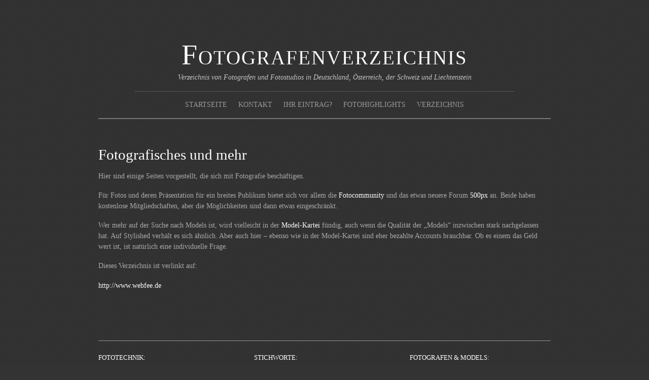

--- FILE ---
content_type: text/html; charset=UTF-8
request_url: https://fotografenverzeichnis.net/fotografisches/
body_size: 9117
content:
<!DOCTYPE html>
<html lang="de">
<head>
        <meta charset="UTF-8">
        <meta name="viewport" content="width=device-width, initial-scale=1, minimum-scale=1">
        <style id="tb_inline_styles" data-no-optimize="1">.tb_animation_on{overflow-x:hidden}.themify_builder .wow{visibility:hidden;animation-fill-mode:both}[data-tf-animation]{will-change:transform,opacity,visibility}.themify_builder .tf_lax_done{transition-duration:.8s;transition-timing-function:cubic-bezier(.165,.84,.44,1)}[data-sticky-active].tb_sticky_scroll_active{z-index:1}[data-sticky-active].tb_sticky_scroll_active .hide-on-stick{display:none}@media(min-width:1281px){.hide-desktop{width:0!important;height:0!important;padding:0!important;visibility:hidden!important;margin:0!important;display:table-column!important;background:0!important}}@media(min-width:769px) and (max-width:1280px){.hide-tablet_landscape{width:0!important;height:0!important;padding:0!important;visibility:hidden!important;margin:0!important;display:table-column!important;background:0!important}}@media(min-width:681px) and (max-width:768px){.hide-tablet{width:0!important;height:0!important;padding:0!important;visibility:hidden!important;margin:0!important;display:table-column!important;background:0!important}}@media(max-width:680px){.hide-mobile{width:0!important;height:0!important;padding:0!important;visibility:hidden!important;margin:0!important;display:table-column!important;background:0!important}}@media(max-width:680px){
		    .themify_map.tf_map_loaded{width:100%!important}
		    .ui.builder_button,.ui.nav li a{padding:.525em 1.15em}
		    .fullheight>.row_inner:not(.tb_col_count_1){min-height:0}
	    }</style><noscript><style>.themify_builder .wow,.wow .tf_lazy{visibility:visible!important}</style></noscript>            <style id="tf_lazy_style" data-no-optimize="1">
                [data-tf-src]{
                    opacity:0
                }
                .tf_svg_lazy{
                    content-visibility:auto;
                    transition:filter .3s linear!important;filter:blur(25px);opacity:1;
                    transform:translateZ(0)
                }
                .tf_svg_lazy_loaded{
                    filter:blur(0)
                }
                .module[data-lazy],.module[data-lazy] .ui,.module_row[data-lazy]:not(.tb_first),.module_row[data-lazy]:not(.tb_first)>.row_inner,.module_row:not(.tb_first) .module_column[data-lazy],.module_row:not(.tb_first) .module_subrow[data-lazy],.module_subrow[data-lazy]>.subrow_inner{
                    background-image:none!important
                }
            </style>
            <noscript>
                <style>
                    [data-tf-src]{
                        display:none!important
                    }
                    .tf_svg_lazy{
                        filter:none!important;
                        opacity:1!important
                    }
                </style>
            </noscript>
                    <style id="tf_lazy_common" data-no-optimize="1">
                        img{
                max-width:100%;
                height:auto
            }
                                    .tf_fa,em tf-lottie,i tf-lottie{display:inline-block;vertical-align:middle}em tf-lottie,i tf-lottie{width:1.4em;height:1.4em}.tf_fa{width:1em;height:1em;stroke-width:0;stroke:currentColor;overflow:visible;fill:currentColor;pointer-events:none;text-rendering:optimizeSpeed;buffered-rendering:static}#tf_svg symbol{overflow:visible}.tf_lazy{position:relative;visibility:visible;display:block;opacity:.3}.wow .tf_lazy{visibility:hidden;opacity:1;position:static;display:inline}div.tf_audio_lazy audio{visibility:hidden;height:0;display:inline}.mejs-container{visibility:visible}.tf_iframe_lazy{transition:opacity .3s ease-in-out;min-height:10px}.tf_carousel .tf_swiper-wrapper{display:flex}.tf_carousel .tf_swiper-slide{flex-shrink:0;opacity:0;width:100%;height:100%}.tf_carousel .tf_lazy{contain:none}.tf_swiper-wrapper>br,.tf_lazy.tf_swiper-wrapper .tf_lazy:after,.tf_lazy.tf_swiper-wrapper .tf_lazy:before{display:none}.tf_lazy:after,.tf_lazy:before{content:'';display:inline-block;position:absolute;width:10px!important;height:10px!important;margin:0 3px;top:50%!important;right:50%!important;left:auto!important;border-radius:100%;background-color:currentColor;visibility:visible;animation:tf-hrz-loader infinite .75s cubic-bezier(.2,.68,.18,1.08)}.tf_lazy:after{width:6px!important;height:6px!important;right:auto!important;left:50%!important;margin-top:3px;animation-delay:-.4s}@keyframes tf-hrz-loader{0%{transform:scale(1);opacity:1}50%{transform:scale(.1);opacity:.6}100%{transform:scale(1);opacity:1}}.tf_lazy_lightbox{position:fixed;background:rgba(11,11,11,.8);color:#ccc;top:0;left:0;display:flex;align-items:center;justify-content:center;z-index:999}.tf_lazy_lightbox .tf_lazy:after,.tf_lazy_lightbox .tf_lazy:before{background:#fff}.tf_vd_lazy,tf-lottie{display:flex;flex-wrap:wrap}tf-lottie{aspect-ratio:1.777}.tf_w.tf_vd_lazy video{width:100%;height:auto;position:static;object-fit:cover}
        </style>
        <meta name='robots' content='index, follow, max-image-preview:large, max-snippet:-1, max-video-preview:-1' />

	<!-- This site is optimized with the Yoast SEO plugin v21.8.1 - https://yoast.com/wordpress/plugins/seo/ -->
	<title>Fotografisches - Interessante Links zur Fotografie und anderes</title>
	<meta name="description" content="Fotografisches - Links zu Fotoseiten, Communities und andere Seiten für Fotografen, Models, Fotostudios und andere." />
	<link rel="canonical" href="https://fotografenverzeichnis.net/fotografisches/" />
	<meta property="og:locale" content="de_DE" />
	<meta property="og:type" content="article" />
	<meta property="og:title" content="Fotografisches - Interessante Links zur Fotografie und anderes" />
	<meta property="og:description" content="Fotografisches - Links zu Fotoseiten, Communities und andere Seiten für Fotografen, Models, Fotostudios und andere." />
	<meta property="og:url" content="https://fotografenverzeichnis.net/fotografisches/" />
	<meta property="og:site_name" content="Fotografenverzeichnis" />
	<meta property="article:modified_time" content="2014-08-29T10:59:37+00:00" />
	<meta name="twitter:label1" content="Geschätzte Lesezeit" />
	<meta name="twitter:data1" content="1 Minute" />
	<script type="application/ld+json" class="yoast-schema-graph">{"@context":"https://schema.org","@graph":[{"@type":"WebPage","@id":"https://fotografenverzeichnis.net/fotografisches/","url":"https://fotografenverzeichnis.net/fotografisches/","name":"Fotografisches - Interessante Links zur Fotografie und anderes","isPartOf":{"@id":"https://fotografenverzeichnis.net/#website"},"datePublished":"2013-09-05T15:08:12+00:00","dateModified":"2014-08-29T10:59:37+00:00","description":"Fotografisches - Links zu Fotoseiten, Communities und andere Seiten für Fotografen, Models, Fotostudios und andere.","breadcrumb":{"@id":"https://fotografenverzeichnis.net/fotografisches/#breadcrumb"},"inLanguage":"de","potentialAction":[{"@type":"ReadAction","target":["https://fotografenverzeichnis.net/fotografisches/"]}]},{"@type":"BreadcrumbList","@id":"https://fotografenverzeichnis.net/fotografisches/#breadcrumb","itemListElement":[{"@type":"ListItem","position":1,"name":"Home","item":"https://fotografenverzeichnis.net/"},{"@type":"ListItem","position":2,"name":"Fotografisches"}]},{"@type":"WebSite","@id":"https://fotografenverzeichnis.net/#website","url":"https://fotografenverzeichnis.net/","name":"Fotografenverzeichnis","description":"Verzeichnis von Fotografen und Fotostudios in Deutschland, Österreich, der Schweiz und Liechtenstein","potentialAction":[{"@type":"SearchAction","target":{"@type":"EntryPoint","urlTemplate":"https://fotografenverzeichnis.net/?s={search_term_string}"},"query-input":"required name=search_term_string"}],"inLanguage":"de"}]}</script>
	<!-- / Yoast SEO plugin. -->


<link rel="alternate" type="application/rss+xml" title="Fotografenverzeichnis &raquo; Feed" href="https://fotografenverzeichnis.net/feed/" />
<link rel="alternate" type="application/rss+xml" title="Fotografenverzeichnis &raquo; Kommentar-Feed" href="https://fotografenverzeichnis.net/comments/feed/" />
<style id='classic-theme-styles-inline-css'>
/*! This file is auto-generated */
.wp-block-button__link{color:#fff;background-color:#32373c;border-radius:9999px;box-shadow:none;text-decoration:none;padding:calc(.667em + 2px) calc(1.333em + 2px);font-size:1.125em}.wp-block-file__button{background:#32373c;color:#fff;text-decoration:none}
</style>
<style id='global-styles-inline-css'>
body{--wp--preset--color--black: #000000;--wp--preset--color--cyan-bluish-gray: #abb8c3;--wp--preset--color--white: #ffffff;--wp--preset--color--pale-pink: #f78da7;--wp--preset--color--vivid-red: #cf2e2e;--wp--preset--color--luminous-vivid-orange: #ff6900;--wp--preset--color--luminous-vivid-amber: #fcb900;--wp--preset--color--light-green-cyan: #7bdcb5;--wp--preset--color--vivid-green-cyan: #00d084;--wp--preset--color--pale-cyan-blue: #8ed1fc;--wp--preset--color--vivid-cyan-blue: #0693e3;--wp--preset--color--vivid-purple: #9b51e0;--wp--preset--gradient--vivid-cyan-blue-to-vivid-purple: linear-gradient(135deg,rgba(6,147,227,1) 0%,rgb(155,81,224) 100%);--wp--preset--gradient--light-green-cyan-to-vivid-green-cyan: linear-gradient(135deg,rgb(122,220,180) 0%,rgb(0,208,130) 100%);--wp--preset--gradient--luminous-vivid-amber-to-luminous-vivid-orange: linear-gradient(135deg,rgba(252,185,0,1) 0%,rgba(255,105,0,1) 100%);--wp--preset--gradient--luminous-vivid-orange-to-vivid-red: linear-gradient(135deg,rgba(255,105,0,1) 0%,rgb(207,46,46) 100%);--wp--preset--gradient--very-light-gray-to-cyan-bluish-gray: linear-gradient(135deg,rgb(238,238,238) 0%,rgb(169,184,195) 100%);--wp--preset--gradient--cool-to-warm-spectrum: linear-gradient(135deg,rgb(74,234,220) 0%,rgb(151,120,209) 20%,rgb(207,42,186) 40%,rgb(238,44,130) 60%,rgb(251,105,98) 80%,rgb(254,248,76) 100%);--wp--preset--gradient--blush-light-purple: linear-gradient(135deg,rgb(255,206,236) 0%,rgb(152,150,240) 100%);--wp--preset--gradient--blush-bordeaux: linear-gradient(135deg,rgb(254,205,165) 0%,rgb(254,45,45) 50%,rgb(107,0,62) 100%);--wp--preset--gradient--luminous-dusk: linear-gradient(135deg,rgb(255,203,112) 0%,rgb(199,81,192) 50%,rgb(65,88,208) 100%);--wp--preset--gradient--pale-ocean: linear-gradient(135deg,rgb(255,245,203) 0%,rgb(182,227,212) 50%,rgb(51,167,181) 100%);--wp--preset--gradient--electric-grass: linear-gradient(135deg,rgb(202,248,128) 0%,rgb(113,206,126) 100%);--wp--preset--gradient--midnight: linear-gradient(135deg,rgb(2,3,129) 0%,rgb(40,116,252) 100%);--wp--preset--font-size--small: 13px;--wp--preset--font-size--medium: 20px;--wp--preset--font-size--large: 36px;--wp--preset--font-size--x-large: 42px;--wp--preset--spacing--20: 0.44rem;--wp--preset--spacing--30: 0.67rem;--wp--preset--spacing--40: 1rem;--wp--preset--spacing--50: 1.5rem;--wp--preset--spacing--60: 2.25rem;--wp--preset--spacing--70: 3.38rem;--wp--preset--spacing--80: 5.06rem;--wp--preset--shadow--natural: 6px 6px 9px rgba(0, 0, 0, 0.2);--wp--preset--shadow--deep: 12px 12px 50px rgba(0, 0, 0, 0.4);--wp--preset--shadow--sharp: 6px 6px 0px rgba(0, 0, 0, 0.2);--wp--preset--shadow--outlined: 6px 6px 0px -3px rgba(255, 255, 255, 1), 6px 6px rgba(0, 0, 0, 1);--wp--preset--shadow--crisp: 6px 6px 0px rgba(0, 0, 0, 1);}:where(.is-layout-flex){gap: 0.5em;}:where(.is-layout-grid){gap: 0.5em;}body .is-layout-flow > .alignleft{float: left;margin-inline-start: 0;margin-inline-end: 2em;}body .is-layout-flow > .alignright{float: right;margin-inline-start: 2em;margin-inline-end: 0;}body .is-layout-flow > .aligncenter{margin-left: auto !important;margin-right: auto !important;}body .is-layout-constrained > .alignleft{float: left;margin-inline-start: 0;margin-inline-end: 2em;}body .is-layout-constrained > .alignright{float: right;margin-inline-start: 2em;margin-inline-end: 0;}body .is-layout-constrained > .aligncenter{margin-left: auto !important;margin-right: auto !important;}body .is-layout-constrained > :where(:not(.alignleft):not(.alignright):not(.alignfull)){max-width: var(--wp--style--global--content-size);margin-left: auto !important;margin-right: auto !important;}body .is-layout-constrained > .alignwide{max-width: var(--wp--style--global--wide-size);}body .is-layout-flex{display: flex;}body .is-layout-flex{flex-wrap: wrap;align-items: center;}body .is-layout-flex > *{margin: 0;}body .is-layout-grid{display: grid;}body .is-layout-grid > *{margin: 0;}:where(.wp-block-columns.is-layout-flex){gap: 2em;}:where(.wp-block-columns.is-layout-grid){gap: 2em;}:where(.wp-block-post-template.is-layout-flex){gap: 1.25em;}:where(.wp-block-post-template.is-layout-grid){gap: 1.25em;}.has-black-color{color: var(--wp--preset--color--black) !important;}.has-cyan-bluish-gray-color{color: var(--wp--preset--color--cyan-bluish-gray) !important;}.has-white-color{color: var(--wp--preset--color--white) !important;}.has-pale-pink-color{color: var(--wp--preset--color--pale-pink) !important;}.has-vivid-red-color{color: var(--wp--preset--color--vivid-red) !important;}.has-luminous-vivid-orange-color{color: var(--wp--preset--color--luminous-vivid-orange) !important;}.has-luminous-vivid-amber-color{color: var(--wp--preset--color--luminous-vivid-amber) !important;}.has-light-green-cyan-color{color: var(--wp--preset--color--light-green-cyan) !important;}.has-vivid-green-cyan-color{color: var(--wp--preset--color--vivid-green-cyan) !important;}.has-pale-cyan-blue-color{color: var(--wp--preset--color--pale-cyan-blue) !important;}.has-vivid-cyan-blue-color{color: var(--wp--preset--color--vivid-cyan-blue) !important;}.has-vivid-purple-color{color: var(--wp--preset--color--vivid-purple) !important;}.has-black-background-color{background-color: var(--wp--preset--color--black) !important;}.has-cyan-bluish-gray-background-color{background-color: var(--wp--preset--color--cyan-bluish-gray) !important;}.has-white-background-color{background-color: var(--wp--preset--color--white) !important;}.has-pale-pink-background-color{background-color: var(--wp--preset--color--pale-pink) !important;}.has-vivid-red-background-color{background-color: var(--wp--preset--color--vivid-red) !important;}.has-luminous-vivid-orange-background-color{background-color: var(--wp--preset--color--luminous-vivid-orange) !important;}.has-luminous-vivid-amber-background-color{background-color: var(--wp--preset--color--luminous-vivid-amber) !important;}.has-light-green-cyan-background-color{background-color: var(--wp--preset--color--light-green-cyan) !important;}.has-vivid-green-cyan-background-color{background-color: var(--wp--preset--color--vivid-green-cyan) !important;}.has-pale-cyan-blue-background-color{background-color: var(--wp--preset--color--pale-cyan-blue) !important;}.has-vivid-cyan-blue-background-color{background-color: var(--wp--preset--color--vivid-cyan-blue) !important;}.has-vivid-purple-background-color{background-color: var(--wp--preset--color--vivid-purple) !important;}.has-black-border-color{border-color: var(--wp--preset--color--black) !important;}.has-cyan-bluish-gray-border-color{border-color: var(--wp--preset--color--cyan-bluish-gray) !important;}.has-white-border-color{border-color: var(--wp--preset--color--white) !important;}.has-pale-pink-border-color{border-color: var(--wp--preset--color--pale-pink) !important;}.has-vivid-red-border-color{border-color: var(--wp--preset--color--vivid-red) !important;}.has-luminous-vivid-orange-border-color{border-color: var(--wp--preset--color--luminous-vivid-orange) !important;}.has-luminous-vivid-amber-border-color{border-color: var(--wp--preset--color--luminous-vivid-amber) !important;}.has-light-green-cyan-border-color{border-color: var(--wp--preset--color--light-green-cyan) !important;}.has-vivid-green-cyan-border-color{border-color: var(--wp--preset--color--vivid-green-cyan) !important;}.has-pale-cyan-blue-border-color{border-color: var(--wp--preset--color--pale-cyan-blue) !important;}.has-vivid-cyan-blue-border-color{border-color: var(--wp--preset--color--vivid-cyan-blue) !important;}.has-vivid-purple-border-color{border-color: var(--wp--preset--color--vivid-purple) !important;}.has-vivid-cyan-blue-to-vivid-purple-gradient-background{background: var(--wp--preset--gradient--vivid-cyan-blue-to-vivid-purple) !important;}.has-light-green-cyan-to-vivid-green-cyan-gradient-background{background: var(--wp--preset--gradient--light-green-cyan-to-vivid-green-cyan) !important;}.has-luminous-vivid-amber-to-luminous-vivid-orange-gradient-background{background: var(--wp--preset--gradient--luminous-vivid-amber-to-luminous-vivid-orange) !important;}.has-luminous-vivid-orange-to-vivid-red-gradient-background{background: var(--wp--preset--gradient--luminous-vivid-orange-to-vivid-red) !important;}.has-very-light-gray-to-cyan-bluish-gray-gradient-background{background: var(--wp--preset--gradient--very-light-gray-to-cyan-bluish-gray) !important;}.has-cool-to-warm-spectrum-gradient-background{background: var(--wp--preset--gradient--cool-to-warm-spectrum) !important;}.has-blush-light-purple-gradient-background{background: var(--wp--preset--gradient--blush-light-purple) !important;}.has-blush-bordeaux-gradient-background{background: var(--wp--preset--gradient--blush-bordeaux) !important;}.has-luminous-dusk-gradient-background{background: var(--wp--preset--gradient--luminous-dusk) !important;}.has-pale-ocean-gradient-background{background: var(--wp--preset--gradient--pale-ocean) !important;}.has-electric-grass-gradient-background{background: var(--wp--preset--gradient--electric-grass) !important;}.has-midnight-gradient-background{background: var(--wp--preset--gradient--midnight) !important;}.has-small-font-size{font-size: var(--wp--preset--font-size--small) !important;}.has-medium-font-size{font-size: var(--wp--preset--font-size--medium) !important;}.has-large-font-size{font-size: var(--wp--preset--font-size--large) !important;}.has-x-large-font-size{font-size: var(--wp--preset--font-size--x-large) !important;}
.wp-block-navigation a:where(:not(.wp-element-button)){color: inherit;}
:where(.wp-block-post-template.is-layout-flex){gap: 1.25em;}:where(.wp-block-post-template.is-layout-grid){gap: 1.25em;}
:where(.wp-block-columns.is-layout-flex){gap: 2em;}:where(.wp-block-columns.is-layout-grid){gap: 2em;}
.wp-block-pullquote{font-size: 1.5em;line-height: 1.6;}
</style>
<link rel="preload" href="https://fotografenverzeichnis.net/wp-content/plugins/contact-form-7/includes/css/styles.css?ver=5.8.6" as="style"><link rel='stylesheet' id='contact-form-7-css' href='https://fotografenverzeichnis.net/wp-content/plugins/contact-form-7/includes/css/styles.css?ver=5.8.6' media='all' />
<script src="https://fotografenverzeichnis.net/wp-includes/js/jquery/jquery.min.js?ver=3.7.1" id="jquery-core-js"></script>
<link rel="https://api.w.org/" href="https://fotografenverzeichnis.net/wp-json/" /><link rel="alternate" type="application/json" href="https://fotografenverzeichnis.net/wp-json/wp/v2/pages/226" /><link rel="EditURI" type="application/rsd+xml" title="RSD" href="https://fotografenverzeichnis.net/xmlrpc.php?rsd" />
<meta name="generator" content="WordPress 6.4.7" />
<link rel='shortlink' href='https://fotografenverzeichnis.net/?p=226' />
<link rel="alternate" type="application/json+oembed" href="https://fotografenverzeichnis.net/wp-json/oembed/1.0/embed?url=https%3A%2F%2Ffotografenverzeichnis.net%2Ffotografisches%2F" />
<link rel="alternate" type="text/xml+oembed" href="https://fotografenverzeichnis.net/wp-json/oembed/1.0/embed?url=https%3A%2F%2Ffotografenverzeichnis.net%2Ffotografisches%2F&#038;format=xml" />
<meta name="wot-verification" content="bd3c23aa454c705dbc3b"/><link rel="prefetch" href="https://fotografenverzeichnis.net/wp-content/themes/elemin/js/themify.script.min.js?ver=7.1.3" as="script" fetchpriority="low"><link rel="preload" fetchpriority="high" href="https://fotografenverzeichnis.net/wp-content/uploads/themify-concate/1216899513/themify-2222725587.min.css" as="style"><link fetchpriority="high" id="themify_concate-css" rel="stylesheet" href="https://fotografenverzeichnis.net/wp-content/uploads/themify-concate/1216899513/themify-2222725587.min.css"></head>

<body class="page-template-default page page-id-226 skin-borderless-black sidebar-none default_width no-home tb_animation_on">

<svg id="tf_svg" style="display:none"><defs></defs></svg><script> </script><div id="pagewrap" class="hfeed site">
    <div id="headerwrap">

    	        <header id="header" itemscope="itemscope" itemtype="https://schema.org/WPHeader">
        	
            <div class="hgroup">
                <div id="site-logo"><a href="https://fotografenverzeichnis.net" title="Fotografenverzeichnis"><span>Fotografenverzeichnis</span></a></div><div id="site-description" class="site-description"><span>Verzeichnis von Fotografen und Fotostudios in Deutschland, Österreich, der Schweiz und Liechtenstein</span></div>
            </div>
	        <!-- /hgroup -->

            <!-- social-widget -->
            <div class="social-widget">

                
            </div>
            <!-- /social-widget -->

            <div id="main-nav-wrap">
                <div id="menu-icon" class="mobile-button"></div>
                <nav itemscope="itemscope" itemtype="https://schema.org/SiteNavigationElement">
                    <ul id="main-nav" class="main-nav"><li id="menu-item-29" class="menu-item-page-9 menu-item menu-item-type-post_type menu-item-object-page menu-item-home menu-item-29"><a href="https://fotografenverzeichnis.net/">Startseite</a></li>
<li id="menu-item-181" class="menu-item-page-179 menu-item menu-item-type-post_type menu-item-object-page menu-item-181"><a href="https://fotografenverzeichnis.net/kontakt/">Kontakt</a></li>
<li id="menu-item-272" class="menu-item-page-104 menu-item menu-item-type-post_type menu-item-object-page menu-item-272"><a href="https://fotografenverzeichnis.net/eintrag/">Ihr Eintrag?</a></li>
<li id="menu-item-100" class="menu-item-page-98 menu-item menu-item-type-post_type menu-item-object-page menu-item-100"><a href="https://fotografenverzeichnis.net/fotohighlights/">Fotohighlights</a></li>
<li id="menu-item-101" class="menu-item-page-91 menu-item menu-item-type-post_type menu-item-object-page menu-item-has-children menu-item-101"><a href="https://fotografenverzeichnis.net/verzeichnis/">Verzeichnis<span class="child-arrow closed" tabindex="-1"></span></a>
<ul class="sub-menu">
	<li id="menu-item-195" class="menu-item-category-3 menu-item menu-item-type-taxonomy menu-item-object-category menu-item-195 menu-category-3-parent-101"><a href="https://fotografenverzeichnis.net/category/fotografen/">Fotografen</a></li>
	<li id="menu-item-2445" class="menu-item-category-109 menu-item menu-item-type-taxonomy menu-item-object-category menu-item-2445 menu-category-109-parent-101"><a href="https://fotografenverzeichnis.net/category/fotostudio/">Fotostudios</a></li>
</ul>
</li>
</ul>                </nav>
                <!-- /main-nav -->
            </div>
            <!-- /#main-nav-wrap -->

                        <!-- /#searchform-wrap -->

			        </header>
        <!-- /header -->
        
    </div>
    <!-- /headerwrap -->

	<div id="body" class="tf_clearfix">
    <!-- layout-container -->
<div id="layout" class="tf_clearfix">
        <!-- content -->
    <main id="content" class="tf_clearfix">
					<div id="page-226" class="type-page">
						<div class="page-content entry-content">
	    <h1>Fotografisches und mehr</h1>
<p>Hier sind einige Seiten vorgestellt, die sich mit Fotografie beschäftigen.</p>
<p>Für Fotos und deren Präsentation für ein breites Publikum bietet sich vor allem die<a title="Fotocommunity - Fotos, Models und mehr" href="http://www.fotocommunity.de" target="_blank"> Fotocommunity </a>und das etwas neuere Forum <a title="Internationale Fotografie und Fotos" href="http://500px.com" target="_blank">500px</a> an. Beide haben kostenlose Mitgliedschaften, aber die Möglichkeiten sind dann etwas eingeschränkt.</p>
<p>Wer mehr auf der Suche nach Models ist, wird vielleicht in der <a title="Model Kartei" href="http://www.model-kartei.de" target="_blank">Model-Kartei </a>fündig, auch wenn die Qualität der &#8222;Models&#8220; inzwischen stark nachgelassen hat. Auf Stylished verhält es sich ähnlich. Aber auch hier &#8211; ebenso wie in der Model-Kartei sind eher bezahlte Accounts brauchbar. Ob es einem das Geld wert ist, ist natürlich eine individuelle Frage.</p>
<p>Dieses Verzeichnis ist verlinkt auf:</p>
<p><a title="Webfee" href="http://www.webfee.de" target="_blank">http://www.webfee.de</a></p>
<p>&nbsp;</p>
<pre></pre>
<!--themify_builder_content-->
<div id="themify_builder_content-226" data-postid="226" class="themify_builder_content themify_builder_content-226 themify_builder tf_clear">
    </div>
<!--/themify_builder_content-->
	    <!-- /comments -->
	</div>
	<!-- /.post-content -->
					</div>
				<!-- /.type-page -->
				    </main>
    <!-- /content -->
        </div>
<!-- /layout-container -->

			
	    </div>
	<!-- /body -->
	
    <div id="footerwrap">
    	
        		<footer id="footer" class="tf_clearfix" itemscope="itemscope" itemtype="https://schema.org/WPFooter">
        	
					<div class="footer-widgets tf_clearfix">
								<div class="col3-1 first">
				<div id="nav_menu-5" class="widget widget_nav_menu"><h4 class="widgettitle">Fototechnik:</h4><div class="menu-fototechnik-container"><ul id="menu-fototechnik" class="menu"><li id="menu-item-68" class="menu-item menu-item-type-custom menu-item-object-custom menu-item-68"><a href="http://www.canon.de/For_Home/Product_Finder/Cameras/Digital_SLR/index.aspx">Canon Kameras</a></li>
<li id="menu-item-69" class="menu-item menu-item-type-custom menu-item-object-custom menu-item-69"><a href="http://www.nikon.de/de_DE/products/category_pages/digital_cameras/category_SLR.page?">Nikon Kameras</a></li>
<li id="menu-item-70" class="menu-item menu-item-type-custom menu-item-object-custom menu-item-70"><a href="http://www.sony.de/hub/kameras-camcorders">Sony Kameras</a></li>
<li id="menu-item-71" class="menu-item menu-item-type-custom menu-item-object-custom menu-item-71"><a href="http://de.leica-camera.com/photography/">Leica Kameras</a></li>
<li id="menu-item-73" class="menu-item menu-item-type-custom menu-item-object-custom menu-item-73"><a href="http://www.olympus.de/site/de/c/cameras/">Olympus Kameras</a></li>
<li id="menu-item-72" class="menu-item menu-item-type-custom menu-item-object-custom menu-item-72"><a href="http://www.hasselblad.de/">Hasselblad</a></li>
</ul></div></div>			</div>
								<div class="col3-1">
				<div id="tag_cloud-2" class="widget widget_tag_cloud"><h4 class="widgettitle">Stichworte:</h4><div class="tagcloud"><a href="https://fotografenverzeichnis.net/tag/akt/" class="tag-cloud-link tag-link-17 tag-link-position-1" style="font-size: 16pt;" aria-label="Akt (4 Einträge)">Akt</a>
<a href="https://fotografenverzeichnis.net/tag/aktfotograf/" class="tag-cloud-link tag-link-124 tag-link-position-2" style="font-size: 8pt;" aria-label="Aktfotograf (1 Eintrag)">Aktfotograf</a>
<a href="https://fotografenverzeichnis.net/tag/aktfotografie/" class="tag-cloud-link tag-link-62 tag-link-position-3" style="font-size: 14pt;" aria-label="Aktfotografie (3 Einträge)">Aktfotografie</a>
<a href="https://fotografenverzeichnis.net/tag/bad-segeberg/" class="tag-cloud-link tag-link-93 tag-link-position-4" style="font-size: 8pt;" aria-label="Bad Segeberg (1 Eintrag)">Bad Segeberg</a>
<a href="https://fotografenverzeichnis.net/tag/berlin/" class="tag-cloud-link tag-link-90 tag-link-position-5" style="font-size: 8pt;" aria-label="Berlin (1 Eintrag)">Berlin</a>
<a href="https://fotografenverzeichnis.net/tag/business/" class="tag-cloud-link tag-link-82 tag-link-position-6" style="font-size: 11.6pt;" aria-label="Business (2 Einträge)">Business</a>
<a href="https://fotografenverzeichnis.net/tag/dessous/" class="tag-cloud-link tag-link-114 tag-link-position-7" style="font-size: 8pt;" aria-label="Dessous (1 Eintrag)">Dessous</a>
<a href="https://fotografenverzeichnis.net/tag/event/" class="tag-cloud-link tag-link-115 tag-link-position-8" style="font-size: 8pt;" aria-label="Event (1 Eintrag)">Event</a>
<a href="https://fotografenverzeichnis.net/tag/eventfotograf/" class="tag-cloud-link tag-link-39 tag-link-position-9" style="font-size: 11.6pt;" aria-label="Eventfotograf (2 Einträge)">Eventfotograf</a>
<a href="https://fotografenverzeichnis.net/tag/eventfotografie/" class="tag-cloud-link tag-link-105 tag-link-position-10" style="font-size: 11.6pt;" aria-label="Eventfotografie (2 Einträge)">Eventfotografie</a>
<a href="https://fotografenverzeichnis.net/tag/familie/" class="tag-cloud-link tag-link-95 tag-link-position-11" style="font-size: 8pt;" aria-label="Familie (1 Eintrag)">Familie</a>
<a href="https://fotografenverzeichnis.net/tag/familienfotografie/" class="tag-cloud-link tag-link-126 tag-link-position-12" style="font-size: 8pt;" aria-label="Familienfotografie (1 Eintrag)">Familienfotografie</a>
<a href="https://fotografenverzeichnis.net/tag/fellbach/" class="tag-cloud-link tag-link-123 tag-link-position-13" style="font-size: 8pt;" aria-label="Fellbach (1 Eintrag)">Fellbach</a>
<a href="https://fotografenverzeichnis.net/tag/foto/" class="tag-cloud-link tag-link-83 tag-link-position-14" style="font-size: 8pt;" aria-label="Foto (1 Eintrag)">Foto</a>
<a href="https://fotografenverzeichnis.net/tag/fotograf/" class="tag-cloud-link tag-link-10 tag-link-position-15" style="font-size: 22pt;" aria-label="Fotograf (9 Einträge)">Fotograf</a>
<a href="https://fotografenverzeichnis.net/tag/fotografie/" class="tag-cloud-link tag-link-27 tag-link-position-16" style="font-size: 14pt;" aria-label="Fotografie (3 Einträge)">Fotografie</a>
<a href="https://fotografenverzeichnis.net/tag/fotograf-stuttgart/" class="tag-cloud-link tag-link-101 tag-link-position-17" style="font-size: 8pt;" aria-label="Fotograf Stuttgart (1 Eintrag)">Fotograf Stuttgart</a>
<a href="https://fotografenverzeichnis.net/tag/fotograf-weimar/" class="tag-cloud-link tag-link-96 tag-link-position-18" style="font-size: 8pt;" aria-label="Fotograf Weimar (1 Eintrag)">Fotograf Weimar</a>
<a href="https://fotografenverzeichnis.net/tag/fotoshooting/" class="tag-cloud-link tag-link-92 tag-link-position-19" style="font-size: 8pt;" aria-label="Fotoshooting (1 Eintrag)">Fotoshooting</a>
<a href="https://fotografenverzeichnis.net/tag/fotostudio/" class="tag-cloud-link tag-link-28 tag-link-position-20" style="font-size: 20pt;" aria-label="Fotostudio (7 Einträge)">Fotostudio</a>
<a href="https://fotografenverzeichnis.net/tag/fotostudio-weimar/" class="tag-cloud-link tag-link-98 tag-link-position-21" style="font-size: 8pt;" aria-label="Fotostudio Weimar (1 Eintrag)">Fotostudio Weimar</a>
<a href="https://fotografenverzeichnis.net/tag/glamour/" class="tag-cloud-link tag-link-46 tag-link-position-22" style="font-size: 11.6pt;" aria-label="Glamour (2 Einträge)">Glamour</a>
<a href="https://fotografenverzeichnis.net/tag/hochzeit/" class="tag-cloud-link tag-link-19 tag-link-position-23" style="font-size: 11.6pt;" aria-label="Hochzeit (2 Einträge)">Hochzeit</a>
<a href="https://fotografenverzeichnis.net/tag/hochzeitsfotograf/" class="tag-cloud-link tag-link-40 tag-link-position-24" style="font-size: 17.6pt;" aria-label="Hochzeitsfotograf (5 Einträge)">Hochzeitsfotograf</a>
<a href="https://fotografenverzeichnis.net/tag/hochzeitsfotografie/" class="tag-cloud-link tag-link-20 tag-link-position-25" style="font-size: 11.6pt;" aria-label="Hochzeitsfotografie (2 Einträge)">Hochzeitsfotografie</a>
<a href="https://fotografenverzeichnis.net/tag/hochzeitsfotograf-weimar/" class="tag-cloud-link tag-link-97 tag-link-position-26" style="font-size: 8pt;" aria-label="Hochzeitsfotograf Weimar (1 Eintrag)">Hochzeitsfotograf Weimar</a>
<a href="https://fotografenverzeichnis.net/tag/industriefotografie/" class="tag-cloud-link tag-link-102 tag-link-position-27" style="font-size: 8pt;" aria-label="Industriefotografie (1 Eintrag)">Industriefotografie</a>
<a href="https://fotografenverzeichnis.net/tag/luftbilder/" class="tag-cloud-link tag-link-118 tag-link-position-28" style="font-size: 8pt;" aria-label="Luftbilder (1 Eintrag)">Luftbilder</a>
<a href="https://fotografenverzeichnis.net/tag/loerrach/" class="tag-cloud-link tag-link-119 tag-link-position-29" style="font-size: 8pt;" aria-label="Lörrach (1 Eintrag)">Lörrach</a>
<a href="https://fotografenverzeichnis.net/tag/mitte/" class="tag-cloud-link tag-link-91 tag-link-position-30" style="font-size: 8pt;" aria-label="Mitte (1 Eintrag)">Mitte</a>
<a href="https://fotografenverzeichnis.net/tag/neugeborenenfotografie/" class="tag-cloud-link tag-link-56 tag-link-position-31" style="font-size: 11.6pt;" aria-label="Neugeborenenfotografie (2 Einträge)">Neugeborenenfotografie</a>
<a href="https://fotografenverzeichnis.net/tag/photo/" class="tag-cloud-link tag-link-84 tag-link-position-32" style="font-size: 8pt;" aria-label="Photo (1 Eintrag)">Photo</a>
<a href="https://fotografenverzeichnis.net/tag/portrait/" class="tag-cloud-link tag-link-16 tag-link-position-33" style="font-size: 20pt;" aria-label="Portrait (7 Einträge)">Portrait</a>
<a href="https://fotografenverzeichnis.net/tag/portraitfotografie/" class="tag-cloud-link tag-link-63 tag-link-position-34" style="font-size: 11.6pt;" aria-label="Portraitfotografie (2 Einträge)">Portraitfotografie</a>
<a href="https://fotografenverzeichnis.net/tag/portraet/" class="tag-cloud-link tag-link-85 tag-link-position-35" style="font-size: 8pt;" aria-label="Porträt (1 Eintrag)">Porträt</a>
<a href="https://fotografenverzeichnis.net/tag/sojka/" class="tag-cloud-link tag-link-120 tag-link-position-36" style="font-size: 8pt;" aria-label="Sojka (1 Eintrag)">Sojka</a>
<a href="https://fotografenverzeichnis.net/tag/stefan-schwarz/" class="tag-cloud-link tag-link-94 tag-link-position-37" style="font-size: 8pt;" aria-label="Stefan Schwarz (1 Eintrag)">Stefan Schwarz</a>
<a href="https://fotografenverzeichnis.net/tag/stuttgart/" class="tag-cloud-link tag-link-122 tag-link-position-38" style="font-size: 8pt;" aria-label="Stuttgart (1 Eintrag)">Stuttgart</a>
<a href="https://fotografenverzeichnis.net/tag/teamfoto/" class="tag-cloud-link tag-link-86 tag-link-position-39" style="font-size: 8pt;" aria-label="Teamfoto (1 Eintrag)">Teamfoto</a>
<a href="https://fotografenverzeichnis.net/tag/teil-akt/" class="tag-cloud-link tag-link-113 tag-link-position-40" style="font-size: 8pt;" aria-label="Teil-Akt (1 Eintrag)">Teil-Akt</a>
<a href="https://fotografenverzeichnis.net/tag/tfp/" class="tag-cloud-link tag-link-116 tag-link-position-41" style="font-size: 8pt;" aria-label="tfp (1 Eintrag)">tfp</a>
<a href="https://fotografenverzeichnis.net/tag/veranstaltung/" class="tag-cloud-link tag-link-87 tag-link-position-42" style="font-size: 8pt;" aria-label="Veranstaltung (1 Eintrag)">Veranstaltung</a>
<a href="https://fotografenverzeichnis.net/tag/verlobungsfotos/" class="tag-cloud-link tag-link-132 tag-link-position-43" style="font-size: 8pt;" aria-label="Verlobungsfotos (1 Eintrag)">Verlobungsfotos</a>
<a href="https://fotografenverzeichnis.net/tag/wien/" class="tag-cloud-link tag-link-48 tag-link-position-44" style="font-size: 11.6pt;" aria-label="Wien (2 Einträge)">Wien</a>
<a href="https://fotografenverzeichnis.net/tag/wladyslaw/" class="tag-cloud-link tag-link-121 tag-link-position-45" style="font-size: 8pt;" aria-label="Wladyslaw (1 Eintrag)">Wladyslaw</a></div>
</div>			</div>
								<div class="col3-1">
				<div id="nav_menu-6" class="widget widget_nav_menu"><h4 class="widgettitle">Fotografen &#038; Models:</h4><div class="menu-fotografen-und-models-container"><ul id="menu-fotografen-und-models" class="menu"><li id="menu-item-171" class="menu-item menu-item-type-custom menu-item-object-custom menu-item-171"><a href="http://www.model-kartei.de">Model-Kartei</a></li>
<li id="menu-item-170" class="menu-item menu-item-type-custom menu-item-object-custom menu-item-170"><a href="http://www.foto97.de">foto97</a></li>
<li id="menu-item-172" class="menu-item menu-item-type-custom menu-item-object-custom menu-item-172"><a href="http://www.stylished.de">Stylished</a></li>
<li id="menu-item-173" class="menu-item menu-item-type-custom menu-item-object-custom menu-item-173"><a href="http://www.fotocommunity.de">Fotocommunity</a></li>
</ul></div></div>			</div>
			</div>
	<!-- /.footer-widgets -->
			
			<div id="footer-logo"><a href="https://fotografenverzeichnis.net" title="Fotografenverzeichnis"><span>Fotografenverzeichnis</span></a></div>			<!-- /footer-logo -->

			<ul id="footer-nav" class="footer-nav"><li id="menu-item-109" class="menu-item-page-104 menu-item menu-item-type-post_type menu-item-object-page menu-item-109"><a href="https://fotografenverzeichnis.net/eintrag/">Eintrag</a></li>
<li id="menu-item-120" class="menu-item-page-114 menu-item menu-item-type-post_type menu-item-object-page menu-item-120"><a href="https://fotografenverzeichnis.net/nutzungsbedingungen-und-richtlinien/">Nutzungsbedingungen und Richtlinien</a></li>
<li id="menu-item-178" class="menu-item-page-174 menu-item menu-item-type-post_type menu-item-object-page menu-item-178"><a href="https://fotografenverzeichnis.net/eigene-homepage/">Eigene Homepage?</a></li>
<li id="menu-item-230" class="current-menu-item menu-item-page-226 current_page_item menu-item menu-item-type-post_type menu-item-object-page menu-item-230"><a href="https://fotografenverzeichnis.net/fotografisches/">Fotografisches</a></li>
<li id="menu-item-144" class="menu-item-page-140 menu-item menu-item-type-post_type menu-item-object-page menu-item-144"><a href="https://fotografenverzeichnis.net/impressum/">Impressum</a></li>
<li id="menu-item-4415" class="menu-item-page-4412 menu-item menu-item-type-post_type menu-item-object-page menu-item-privacy-policy menu-item-4415"><a rel="privacy-policy" href="https://fotografenverzeichnis.net/datenschutz/">Datenschutz</a></li>
</ul>
			<div class="footer-text tf_clearfix">
				<div class="one">© Fotografenverzeichnis 2024</div>				<div class="two"> </div>			</div>
			<!-- /footer-text --> 

			<p class="back-top"><a href="#header">&uarr; <span>Back to top</span></a></p>

					</footer>
		<!-- /footer -->
                
	</div>
    <!--/footerwrap -->
	
</div>
<!-- /pagewrap -->
<!-- wp_footer -->
                <!--googleoff:all-->
                <!--noindex-->
                <!--noptimize-->
                <script id="tf_vars" data-no-optimize="1" data-noptimize="1" defer="defer" src="[data-uri]"></script>
                <!--/noptimize-->
                <!--/noindex-->
                <!--googleon:all-->
                <script defer="defer" data-v="7.3.3" data-pl-href="https://fotografenverzeichnis.net/wp-content/plugins/fake.css" data-no-optimize="1" data-noptimize="1" src="https://fotografenverzeichnis.net/wp-content/themes/elemin/themify/js/main.min.js?ver=7.3.3" id="themify-main-script-js"></script>
<script src="https://fotografenverzeichnis.net/wp-content/plugins/contact-form-7/includes/swv/js/index.js?ver=5.8.6" id="swv-js"></script>
<script id="contact-form-7-js-extra">
var wpcf7 = {"api":{"root":"https:\/\/fotografenverzeichnis.net\/wp-json\/","namespace":"contact-form-7\/v1"}};
</script>
<script defer="defer" src="https://fotografenverzeichnis.net/wp-content/plugins/contact-form-7/includes/js/index.js?ver=5.8.6" id="contact-form-7-js"></script>


<!-- SCHEMA BEGIN --><script type="application/ld+json">[{"@context":"https:\/\/schema.org","@type":"WebPage","mainEntityOfPage":{"@type":"WebPage","@id":"https:\/\/fotografenverzeichnis.net\/fotografisches\/"},"headline":"Fotografisches","datePublished":"2013-09-05T15:08:12+00:00","dateModified":"2014-08-29T10:59:37+00:00","description":""}]</script><!-- /SCHEMA END -->
</body>
</html>

--- FILE ---
content_type: text/javascript
request_url: https://fotografenverzeichnis.net/wp-content/themes/elemin/js/themify.script.min.js?ver=7.1.3
body_size: 40
content:
(($,a,e)=>{"use strict";$(".back-top a").on("click",function(e){a.scrollTo(),e.preventDefault()}),$("#menu-icon").on("click",function(){$("#headerwrap #main-nav").fadeToggle(),$("#headerwrap #searchform").hide(),$(this).toggleClass("active")}),$("#search-icon").on("click",function(){$("#headerwrap #searchform").fadeToggle(),$("#headerwrap #main-nav").hide(),$("#headerwrap #s").focus(),$(this).toggleClass("active")}),a.isTouch&&a.dropDown(e.tfId("main-nav"))})(jQuery,Themify,document);